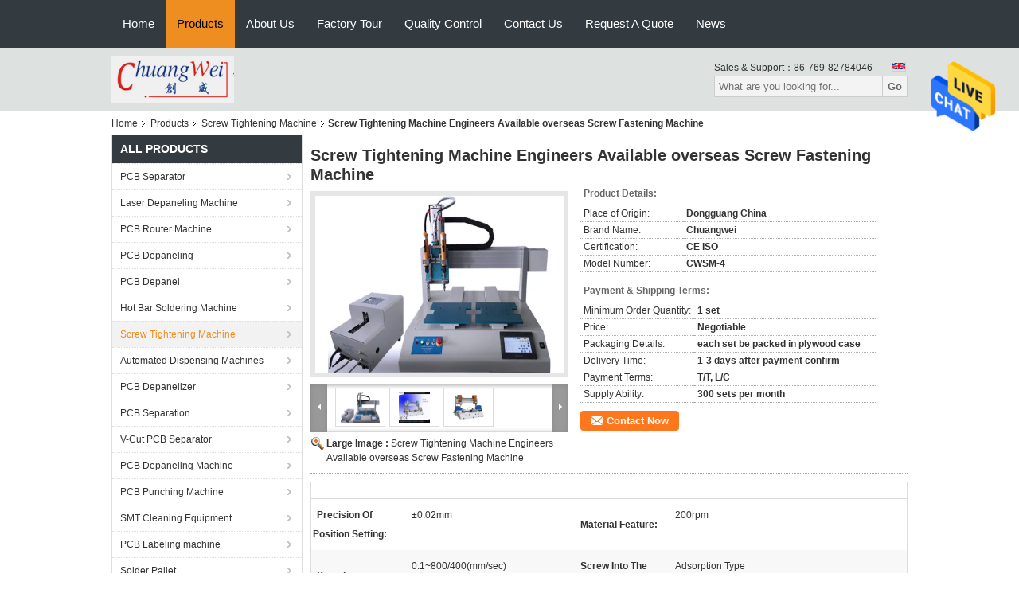

--- FILE ---
content_type: text/plain
request_url: https://www.google-analytics.com/j/collect?v=1&_v=j102&a=1765249421&t=pageview&_s=1&dl=https%3A%2F%2Fwww.pcbseparator.com%2Fsale-7512029-screw-tightening-machine-engineers-available-overseas-screw-fastening-machine.html&ul=en-us%40posix&dt=Screw%20Tightening%20Machine%20Engineers%20Available%20overseas%20Screw%20Fastening%20Machine&sr=1280x720&vp=1280x720&_u=IEBAAAABAAAAACAAI~&jid=1084151865&gjid=2091921577&cid=506666669.1765176619&tid=UA-40041787-1&_gid=838384010.1765176619&_r=1&_slc=1&z=1704764887
body_size: -452
content:
2,cG-J4JBWYG0KJ